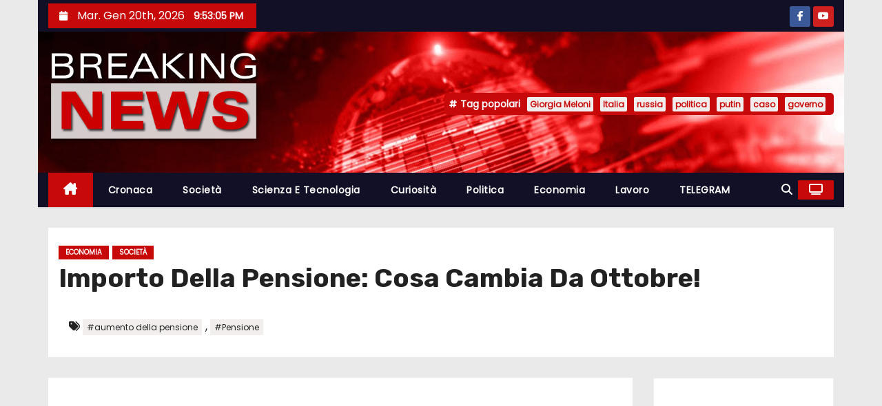

--- FILE ---
content_type: text/html; charset=UTF-8
request_url: https://www.breakingnewsitalia.com/economia/importo-della-pensione-cosa-cambia-da-ottobre/
body_size: 17620
content:
<!-- =========================
     Page Breadcrumb   
============================== -->
<!DOCTYPE html>
<html lang="it-IT">
<head>
<meta charset="UTF-8">
<meta name="viewport" content="width=device-width, initial-scale=1">
<link rel="profile" href="http://gmpg.org/xfn/11">
<meta name='robots' content='index, follow, max-image-preview:large, max-snippet:-1, max-video-preview:-1' />

	<!-- This site is optimized with the Yoast SEO plugin v26.7 - https://yoast.com/wordpress/plugins/seo/ -->
	<title>Importo Della Pensione: Cosa Cambia Da Ottobre! - Breaking News Italia</title>
	<meta name="description" content="L&#039;Italia, ormai è un dato di fatto, sta affrontando una crisi profonda e irreversibile. Lo Stato sta cercando come può di dare una mano anche ai pensionati. Cosa cambierà per loro dal mese di ottobre!" />
	<link rel="canonical" href="https://www.breakingnewsitalia.com/economia/importo-della-pensione-cosa-cambia-da-ottobre/" />
	<meta property="og:locale" content="it_IT" />
	<meta property="og:type" content="article" />
	<meta property="og:title" content="Importo Della Pensione: Cosa Cambia Da Ottobre! - Breaking News Italia" />
	<meta property="og:description" content="L&#039;Italia, ormai è un dato di fatto, sta affrontando una crisi profonda e irreversibile. Lo Stato sta cercando come può di dare una mano anche ai pensionati. Cosa cambierà per loro dal mese di ottobre!" />
	<meta property="og:url" content="https://www.breakingnewsitalia.com/economia/importo-della-pensione-cosa-cambia-da-ottobre/" />
	<meta property="og:site_name" content="Breaking News Italia" />
	<meta property="article:published_time" content="2022-09-22T06:05:20+00:00" />
	<meta property="og:image" content="https://www.breakingnewsitalia.com/wp-content/uploads/2022/09/pensione.jpg" />
	<meta property="og:image:width" content="1920" />
	<meta property="og:image:height" content="1080" />
	<meta property="og:image:type" content="image/jpeg" />
	<meta name="author" content="Lucian Scarlat" />
	<meta name="twitter:card" content="summary_large_image" />
	<script type="application/ld+json" class="yoast-schema-graph">{"@context":"https://schema.org","@graph":[{"@type":"Article","@id":"https://www.breakingnewsitalia.com/economia/importo-della-pensione-cosa-cambia-da-ottobre/#article","isPartOf":{"@id":"https://www.breakingnewsitalia.com/economia/importo-della-pensione-cosa-cambia-da-ottobre/"},"author":{"name":"Lucian Scarlat","@id":"https://www.breakingnewsitalia.com/#/schema/person/bcdf741b4f6d2c2272b5032fae631a75"},"headline":"Importo Della Pensione: Cosa Cambia Da Ottobre!","datePublished":"2022-09-22T06:05:20+00:00","mainEntityOfPage":{"@id":"https://www.breakingnewsitalia.com/economia/importo-della-pensione-cosa-cambia-da-ottobre/"},"wordCount":509,"publisher":{"@id":"https://www.breakingnewsitalia.com/#organization"},"image":{"@id":"https://www.breakingnewsitalia.com/economia/importo-della-pensione-cosa-cambia-da-ottobre/#primaryimage"},"thumbnailUrl":"https://www.breakingnewsitalia.com/wp-content/uploads/2022/09/pensione.jpg","keywords":["aumento della pensione","Pensione"],"articleSection":["Economia","Società"],"inLanguage":"it-IT"},{"@type":"WebPage","@id":"https://www.breakingnewsitalia.com/economia/importo-della-pensione-cosa-cambia-da-ottobre/","url":"https://www.breakingnewsitalia.com/economia/importo-della-pensione-cosa-cambia-da-ottobre/","name":"Importo Della Pensione: Cosa Cambia Da Ottobre! - Breaking News Italia","isPartOf":{"@id":"https://www.breakingnewsitalia.com/#website"},"primaryImageOfPage":{"@id":"https://www.breakingnewsitalia.com/economia/importo-della-pensione-cosa-cambia-da-ottobre/#primaryimage"},"image":{"@id":"https://www.breakingnewsitalia.com/economia/importo-della-pensione-cosa-cambia-da-ottobre/#primaryimage"},"thumbnailUrl":"https://www.breakingnewsitalia.com/wp-content/uploads/2022/09/pensione.jpg","datePublished":"2022-09-22T06:05:20+00:00","description":"L'Italia, ormai è un dato di fatto, sta affrontando una crisi profonda e irreversibile. Lo Stato sta cercando come può di dare una mano anche ai pensionati. Cosa cambierà per loro dal mese di ottobre!","breadcrumb":{"@id":"https://www.breakingnewsitalia.com/economia/importo-della-pensione-cosa-cambia-da-ottobre/#breadcrumb"},"inLanguage":"it-IT","potentialAction":[{"@type":"ReadAction","target":["https://www.breakingnewsitalia.com/economia/importo-della-pensione-cosa-cambia-da-ottobre/"]}]},{"@type":"ImageObject","inLanguage":"it-IT","@id":"https://www.breakingnewsitalia.com/economia/importo-della-pensione-cosa-cambia-da-ottobre/#primaryimage","url":"https://www.breakingnewsitalia.com/wp-content/uploads/2022/09/pensione.jpg","contentUrl":"https://www.breakingnewsitalia.com/wp-content/uploads/2022/09/pensione.jpg","width":1920,"height":1080},{"@type":"BreadcrumbList","@id":"https://www.breakingnewsitalia.com/economia/importo-della-pensione-cosa-cambia-da-ottobre/#breadcrumb","itemListElement":[{"@type":"ListItem","position":1,"name":"Home","item":"https://www.breakingnewsitalia.com/"},{"@type":"ListItem","position":2,"name":"Importo Della Pensione: Cosa Cambia Da Ottobre!"}]},{"@type":"WebSite","@id":"https://www.breakingnewsitalia.com/#website","url":"https://www.breakingnewsitalia.com/","name":"Breaking News Italia","description":"Breaking News Italia","publisher":{"@id":"https://www.breakingnewsitalia.com/#organization"},"potentialAction":[{"@type":"SearchAction","target":{"@type":"EntryPoint","urlTemplate":"https://www.breakingnewsitalia.com/?s={search_term_string}"},"query-input":{"@type":"PropertyValueSpecification","valueRequired":true,"valueName":"search_term_string"}}],"inLanguage":"it-IT"},{"@type":"Organization","@id":"https://www.breakingnewsitalia.com/#organization","name":"Breaking News Italia","url":"https://www.breakingnewsitalia.com/","logo":{"@type":"ImageObject","inLanguage":"it-IT","@id":"https://www.breakingnewsitalia.com/#/schema/logo/image/","url":"https://www.breakingnewsitalia.com/wp-content/uploads/transparent-logo.png","contentUrl":"https://www.breakingnewsitalia.com/wp-content/uploads/transparent-logo.png","width":460,"height":200,"caption":"Breaking News Italia"},"image":{"@id":"https://www.breakingnewsitalia.com/#/schema/logo/image/"}},{"@type":"Person","@id":"https://www.breakingnewsitalia.com/#/schema/person/bcdf741b4f6d2c2272b5032fae631a75","name":"Lucian Scarlat","image":{"@type":"ImageObject","inLanguage":"it-IT","@id":"https://www.breakingnewsitalia.com/#/schema/person/image/","url":"https://secure.gravatar.com/avatar/382e287bef2f8326e1abf8ed73397d31809c88558d30733d1f88791c44fbe4fb?s=96&d=mm&r=g","contentUrl":"https://secure.gravatar.com/avatar/382e287bef2f8326e1abf8ed73397d31809c88558d30733d1f88791c44fbe4fb?s=96&d=mm&r=g","caption":"Lucian Scarlat"}}]}</script>
	<!-- / Yoast SEO plugin. -->


<link rel='dns-prefetch' href='//www.googletagmanager.com' />
<link rel='dns-prefetch' href='//fonts.googleapis.com' />
<link rel='dns-prefetch' href='//pagead2.googlesyndication.com' />
<link rel="alternate" type="application/rss+xml" title="Breaking News Italia &raquo; Feed" href="https://www.breakingnewsitalia.com/feed/" />
<link rel="alternate" type="application/rss+xml" title="Breaking News Italia &raquo; Feed dei commenti" href="https://www.breakingnewsitalia.com/comments/feed/" />
<link rel="alternate" title="oEmbed (JSON)" type="application/json+oembed" href="https://www.breakingnewsitalia.com/wp-json/oembed/1.0/embed?url=https%3A%2F%2Fwww.breakingnewsitalia.com%2Feconomia%2Fimporto-della-pensione-cosa-cambia-da-ottobre%2F" />
<link rel="alternate" title="oEmbed (XML)" type="text/xml+oembed" href="https://www.breakingnewsitalia.com/wp-json/oembed/1.0/embed?url=https%3A%2F%2Fwww.breakingnewsitalia.com%2Feconomia%2Fimporto-della-pensione-cosa-cambia-da-ottobre%2F&#038;format=xml" />
<!-- www.breakingnewsitalia.com is managing ads with Advanced Ads 2.0.16 – https://wpadvancedads.com/ --><script id="break-ready">
			window.advanced_ads_ready=function(e,a){a=a||"complete";var d=function(e){return"interactive"===a?"loading"!==e:"complete"===e};d(document.readyState)?e():document.addEventListener("readystatechange",(function(a){d(a.target.readyState)&&e()}),{once:"interactive"===a})},window.advanced_ads_ready_queue=window.advanced_ads_ready_queue||[];		</script>
		<style id='wp-img-auto-sizes-contain-inline-css' type='text/css'>
img:is([sizes=auto i],[sizes^="auto," i]){contain-intrinsic-size:3000px 1500px}
/*# sourceURL=wp-img-auto-sizes-contain-inline-css */
</style>
<link rel='stylesheet' id='dashicons-css' href='https://www.breakingnewsitalia.com/wp-includes/css/dashicons.min.css?ver=6.9' type='text/css' media='all' />
<link rel='stylesheet' id='post-views-counter-frontend-css' href='https://www.breakingnewsitalia.com/wp-content/plugins/post-views-counter/css/frontend.css?ver=1.7.0' type='text/css' media='all' />
<style id='wp-emoji-styles-inline-css' type='text/css'>

	img.wp-smiley, img.emoji {
		display: inline !important;
		border: none !important;
		box-shadow: none !important;
		height: 1em !important;
		width: 1em !important;
		margin: 0 0.07em !important;
		vertical-align: -0.1em !important;
		background: none !important;
		padding: 0 !important;
	}
/*# sourceURL=wp-emoji-styles-inline-css */
</style>
<style id='wp-block-library-inline-css' type='text/css'>
:root{--wp-block-synced-color:#7a00df;--wp-block-synced-color--rgb:122,0,223;--wp-bound-block-color:var(--wp-block-synced-color);--wp-editor-canvas-background:#ddd;--wp-admin-theme-color:#007cba;--wp-admin-theme-color--rgb:0,124,186;--wp-admin-theme-color-darker-10:#006ba1;--wp-admin-theme-color-darker-10--rgb:0,107,160.5;--wp-admin-theme-color-darker-20:#005a87;--wp-admin-theme-color-darker-20--rgb:0,90,135;--wp-admin-border-width-focus:2px}@media (min-resolution:192dpi){:root{--wp-admin-border-width-focus:1.5px}}.wp-element-button{cursor:pointer}:root .has-very-light-gray-background-color{background-color:#eee}:root .has-very-dark-gray-background-color{background-color:#313131}:root .has-very-light-gray-color{color:#eee}:root .has-very-dark-gray-color{color:#313131}:root .has-vivid-green-cyan-to-vivid-cyan-blue-gradient-background{background:linear-gradient(135deg,#00d084,#0693e3)}:root .has-purple-crush-gradient-background{background:linear-gradient(135deg,#34e2e4,#4721fb 50%,#ab1dfe)}:root .has-hazy-dawn-gradient-background{background:linear-gradient(135deg,#faaca8,#dad0ec)}:root .has-subdued-olive-gradient-background{background:linear-gradient(135deg,#fafae1,#67a671)}:root .has-atomic-cream-gradient-background{background:linear-gradient(135deg,#fdd79a,#004a59)}:root .has-nightshade-gradient-background{background:linear-gradient(135deg,#330968,#31cdcf)}:root .has-midnight-gradient-background{background:linear-gradient(135deg,#020381,#2874fc)}:root{--wp--preset--font-size--normal:16px;--wp--preset--font-size--huge:42px}.has-regular-font-size{font-size:1em}.has-larger-font-size{font-size:2.625em}.has-normal-font-size{font-size:var(--wp--preset--font-size--normal)}.has-huge-font-size{font-size:var(--wp--preset--font-size--huge)}.has-text-align-center{text-align:center}.has-text-align-left{text-align:left}.has-text-align-right{text-align:right}.has-fit-text{white-space:nowrap!important}#end-resizable-editor-section{display:none}.aligncenter{clear:both}.items-justified-left{justify-content:flex-start}.items-justified-center{justify-content:center}.items-justified-right{justify-content:flex-end}.items-justified-space-between{justify-content:space-between}.screen-reader-text{border:0;clip-path:inset(50%);height:1px;margin:-1px;overflow:hidden;padding:0;position:absolute;width:1px;word-wrap:normal!important}.screen-reader-text:focus{background-color:#ddd;clip-path:none;color:#444;display:block;font-size:1em;height:auto;left:5px;line-height:normal;padding:15px 23px 14px;text-decoration:none;top:5px;width:auto;z-index:100000}html :where(.has-border-color){border-style:solid}html :where([style*=border-top-color]){border-top-style:solid}html :where([style*=border-right-color]){border-right-style:solid}html :where([style*=border-bottom-color]){border-bottom-style:solid}html :where([style*=border-left-color]){border-left-style:solid}html :where([style*=border-width]){border-style:solid}html :where([style*=border-top-width]){border-top-style:solid}html :where([style*=border-right-width]){border-right-style:solid}html :where([style*=border-bottom-width]){border-bottom-style:solid}html :where([style*=border-left-width]){border-left-style:solid}html :where(img[class*=wp-image-]){height:auto;max-width:100%}:where(figure){margin:0 0 1em}html :where(.is-position-sticky){--wp-admin--admin-bar--position-offset:var(--wp-admin--admin-bar--height,0px)}@media screen and (max-width:600px){html :where(.is-position-sticky){--wp-admin--admin-bar--position-offset:0px}}

/*# sourceURL=wp-block-library-inline-css */
</style><style id='global-styles-inline-css' type='text/css'>
:root{--wp--preset--aspect-ratio--square: 1;--wp--preset--aspect-ratio--4-3: 4/3;--wp--preset--aspect-ratio--3-4: 3/4;--wp--preset--aspect-ratio--3-2: 3/2;--wp--preset--aspect-ratio--2-3: 2/3;--wp--preset--aspect-ratio--16-9: 16/9;--wp--preset--aspect-ratio--9-16: 9/16;--wp--preset--color--black: #000000;--wp--preset--color--cyan-bluish-gray: #abb8c3;--wp--preset--color--white: #ffffff;--wp--preset--color--pale-pink: #f78da7;--wp--preset--color--vivid-red: #cf2e2e;--wp--preset--color--luminous-vivid-orange: #ff6900;--wp--preset--color--luminous-vivid-amber: #fcb900;--wp--preset--color--light-green-cyan: #7bdcb5;--wp--preset--color--vivid-green-cyan: #00d084;--wp--preset--color--pale-cyan-blue: #8ed1fc;--wp--preset--color--vivid-cyan-blue: #0693e3;--wp--preset--color--vivid-purple: #9b51e0;--wp--preset--gradient--vivid-cyan-blue-to-vivid-purple: linear-gradient(135deg,rgb(6,147,227) 0%,rgb(155,81,224) 100%);--wp--preset--gradient--light-green-cyan-to-vivid-green-cyan: linear-gradient(135deg,rgb(122,220,180) 0%,rgb(0,208,130) 100%);--wp--preset--gradient--luminous-vivid-amber-to-luminous-vivid-orange: linear-gradient(135deg,rgb(252,185,0) 0%,rgb(255,105,0) 100%);--wp--preset--gradient--luminous-vivid-orange-to-vivid-red: linear-gradient(135deg,rgb(255,105,0) 0%,rgb(207,46,46) 100%);--wp--preset--gradient--very-light-gray-to-cyan-bluish-gray: linear-gradient(135deg,rgb(238,238,238) 0%,rgb(169,184,195) 100%);--wp--preset--gradient--cool-to-warm-spectrum: linear-gradient(135deg,rgb(74,234,220) 0%,rgb(151,120,209) 20%,rgb(207,42,186) 40%,rgb(238,44,130) 60%,rgb(251,105,98) 80%,rgb(254,248,76) 100%);--wp--preset--gradient--blush-light-purple: linear-gradient(135deg,rgb(255,206,236) 0%,rgb(152,150,240) 100%);--wp--preset--gradient--blush-bordeaux: linear-gradient(135deg,rgb(254,205,165) 0%,rgb(254,45,45) 50%,rgb(107,0,62) 100%);--wp--preset--gradient--luminous-dusk: linear-gradient(135deg,rgb(255,203,112) 0%,rgb(199,81,192) 50%,rgb(65,88,208) 100%);--wp--preset--gradient--pale-ocean: linear-gradient(135deg,rgb(255,245,203) 0%,rgb(182,227,212) 50%,rgb(51,167,181) 100%);--wp--preset--gradient--electric-grass: linear-gradient(135deg,rgb(202,248,128) 0%,rgb(113,206,126) 100%);--wp--preset--gradient--midnight: linear-gradient(135deg,rgb(2,3,129) 0%,rgb(40,116,252) 100%);--wp--preset--font-size--small: 13px;--wp--preset--font-size--medium: 20px;--wp--preset--font-size--large: 36px;--wp--preset--font-size--x-large: 42px;--wp--preset--spacing--20: 0.44rem;--wp--preset--spacing--30: 0.67rem;--wp--preset--spacing--40: 1rem;--wp--preset--spacing--50: 1.5rem;--wp--preset--spacing--60: 2.25rem;--wp--preset--spacing--70: 3.38rem;--wp--preset--spacing--80: 5.06rem;--wp--preset--shadow--natural: 6px 6px 9px rgba(0, 0, 0, 0.2);--wp--preset--shadow--deep: 12px 12px 50px rgba(0, 0, 0, 0.4);--wp--preset--shadow--sharp: 6px 6px 0px rgba(0, 0, 0, 0.2);--wp--preset--shadow--outlined: 6px 6px 0px -3px rgb(255, 255, 255), 6px 6px rgb(0, 0, 0);--wp--preset--shadow--crisp: 6px 6px 0px rgb(0, 0, 0);}:root :where(.is-layout-flow) > :first-child{margin-block-start: 0;}:root :where(.is-layout-flow) > :last-child{margin-block-end: 0;}:root :where(.is-layout-flow) > *{margin-block-start: 24px;margin-block-end: 0;}:root :where(.is-layout-constrained) > :first-child{margin-block-start: 0;}:root :where(.is-layout-constrained) > :last-child{margin-block-end: 0;}:root :where(.is-layout-constrained) > *{margin-block-start: 24px;margin-block-end: 0;}:root :where(.is-layout-flex){gap: 24px;}:root :where(.is-layout-grid){gap: 24px;}body .is-layout-flex{display: flex;}.is-layout-flex{flex-wrap: wrap;align-items: center;}.is-layout-flex > :is(*, div){margin: 0;}body .is-layout-grid{display: grid;}.is-layout-grid > :is(*, div){margin: 0;}.has-black-color{color: var(--wp--preset--color--black) !important;}.has-cyan-bluish-gray-color{color: var(--wp--preset--color--cyan-bluish-gray) !important;}.has-white-color{color: var(--wp--preset--color--white) !important;}.has-pale-pink-color{color: var(--wp--preset--color--pale-pink) !important;}.has-vivid-red-color{color: var(--wp--preset--color--vivid-red) !important;}.has-luminous-vivid-orange-color{color: var(--wp--preset--color--luminous-vivid-orange) !important;}.has-luminous-vivid-amber-color{color: var(--wp--preset--color--luminous-vivid-amber) !important;}.has-light-green-cyan-color{color: var(--wp--preset--color--light-green-cyan) !important;}.has-vivid-green-cyan-color{color: var(--wp--preset--color--vivid-green-cyan) !important;}.has-pale-cyan-blue-color{color: var(--wp--preset--color--pale-cyan-blue) !important;}.has-vivid-cyan-blue-color{color: var(--wp--preset--color--vivid-cyan-blue) !important;}.has-vivid-purple-color{color: var(--wp--preset--color--vivid-purple) !important;}.has-black-background-color{background-color: var(--wp--preset--color--black) !important;}.has-cyan-bluish-gray-background-color{background-color: var(--wp--preset--color--cyan-bluish-gray) !important;}.has-white-background-color{background-color: var(--wp--preset--color--white) !important;}.has-pale-pink-background-color{background-color: var(--wp--preset--color--pale-pink) !important;}.has-vivid-red-background-color{background-color: var(--wp--preset--color--vivid-red) !important;}.has-luminous-vivid-orange-background-color{background-color: var(--wp--preset--color--luminous-vivid-orange) !important;}.has-luminous-vivid-amber-background-color{background-color: var(--wp--preset--color--luminous-vivid-amber) !important;}.has-light-green-cyan-background-color{background-color: var(--wp--preset--color--light-green-cyan) !important;}.has-vivid-green-cyan-background-color{background-color: var(--wp--preset--color--vivid-green-cyan) !important;}.has-pale-cyan-blue-background-color{background-color: var(--wp--preset--color--pale-cyan-blue) !important;}.has-vivid-cyan-blue-background-color{background-color: var(--wp--preset--color--vivid-cyan-blue) !important;}.has-vivid-purple-background-color{background-color: var(--wp--preset--color--vivid-purple) !important;}.has-black-border-color{border-color: var(--wp--preset--color--black) !important;}.has-cyan-bluish-gray-border-color{border-color: var(--wp--preset--color--cyan-bluish-gray) !important;}.has-white-border-color{border-color: var(--wp--preset--color--white) !important;}.has-pale-pink-border-color{border-color: var(--wp--preset--color--pale-pink) !important;}.has-vivid-red-border-color{border-color: var(--wp--preset--color--vivid-red) !important;}.has-luminous-vivid-orange-border-color{border-color: var(--wp--preset--color--luminous-vivid-orange) !important;}.has-luminous-vivid-amber-border-color{border-color: var(--wp--preset--color--luminous-vivid-amber) !important;}.has-light-green-cyan-border-color{border-color: var(--wp--preset--color--light-green-cyan) !important;}.has-vivid-green-cyan-border-color{border-color: var(--wp--preset--color--vivid-green-cyan) !important;}.has-pale-cyan-blue-border-color{border-color: var(--wp--preset--color--pale-cyan-blue) !important;}.has-vivid-cyan-blue-border-color{border-color: var(--wp--preset--color--vivid-cyan-blue) !important;}.has-vivid-purple-border-color{border-color: var(--wp--preset--color--vivid-purple) !important;}.has-vivid-cyan-blue-to-vivid-purple-gradient-background{background: var(--wp--preset--gradient--vivid-cyan-blue-to-vivid-purple) !important;}.has-light-green-cyan-to-vivid-green-cyan-gradient-background{background: var(--wp--preset--gradient--light-green-cyan-to-vivid-green-cyan) !important;}.has-luminous-vivid-amber-to-luminous-vivid-orange-gradient-background{background: var(--wp--preset--gradient--luminous-vivid-amber-to-luminous-vivid-orange) !important;}.has-luminous-vivid-orange-to-vivid-red-gradient-background{background: var(--wp--preset--gradient--luminous-vivid-orange-to-vivid-red) !important;}.has-very-light-gray-to-cyan-bluish-gray-gradient-background{background: var(--wp--preset--gradient--very-light-gray-to-cyan-bluish-gray) !important;}.has-cool-to-warm-spectrum-gradient-background{background: var(--wp--preset--gradient--cool-to-warm-spectrum) !important;}.has-blush-light-purple-gradient-background{background: var(--wp--preset--gradient--blush-light-purple) !important;}.has-blush-bordeaux-gradient-background{background: var(--wp--preset--gradient--blush-bordeaux) !important;}.has-luminous-dusk-gradient-background{background: var(--wp--preset--gradient--luminous-dusk) !important;}.has-pale-ocean-gradient-background{background: var(--wp--preset--gradient--pale-ocean) !important;}.has-electric-grass-gradient-background{background: var(--wp--preset--gradient--electric-grass) !important;}.has-midnight-gradient-background{background: var(--wp--preset--gradient--midnight) !important;}.has-small-font-size{font-size: var(--wp--preset--font-size--small) !important;}.has-medium-font-size{font-size: var(--wp--preset--font-size--medium) !important;}.has-large-font-size{font-size: var(--wp--preset--font-size--large) !important;}.has-x-large-font-size{font-size: var(--wp--preset--font-size--x-large) !important;}
/*# sourceURL=global-styles-inline-css */
</style>

<style id='classic-theme-styles-inline-css' type='text/css'>
/*! This file is auto-generated */
.wp-block-button__link{color:#fff;background-color:#32373c;border-radius:9999px;box-shadow:none;text-decoration:none;padding:calc(.667em + 2px) calc(1.333em + 2px);font-size:1.125em}.wp-block-file__button{background:#32373c;color:#fff;text-decoration:none}
/*# sourceURL=/wp-includes/css/classic-themes.min.css */
</style>
<link rel='stylesheet' id='newses-fonts-css' href='//fonts.googleapis.com/css?family=Rubik%3A400%2C500%2C700%7CPoppins%3A400%26display%3Dswap&#038;subset=latin%2Clatin-ext' type='text/css' media='all' />
<link rel='stylesheet' id='bootstrap-css' href='https://www.breakingnewsitalia.com/wp-content/themes/newses/css/bootstrap.css?ver=6.9' type='text/css' media='all' />
<link rel='stylesheet' id='newses-style-css' href='https://www.breakingnewsitalia.com/wp-content/themes/newses/style.css?ver=6.9' type='text/css' media='all' />
<link rel='stylesheet' id='newses-default-css' href='https://www.breakingnewsitalia.com/wp-content/themes/newses/css/colors/default.css?ver=6.9' type='text/css' media='all' />
<link rel='stylesheet' id='all-font-awesome-css' href='https://www.breakingnewsitalia.com/wp-content/themes/newses/css/font-awesome.css?ver=6.9' type='text/css' media='all' />
<link rel='stylesheet' id='smartmenus-css' href='https://www.breakingnewsitalia.com/wp-content/themes/newses/css/jquery.smartmenus.bootstrap.css?ver=6.9' type='text/css' media='all' />
<link rel='stylesheet' id='newses-swiper.min-css' href='https://www.breakingnewsitalia.com/wp-content/themes/newses/css/swiper.min.css?ver=6.9' type='text/css' media='all' />
<link rel='stylesheet' id='__EPYT__style-css' href='https://www.breakingnewsitalia.com/wp-content/plugins/youtube-embed-plus/styles/ytprefs.min.css?ver=14.2.4' type='text/css' media='all' />
<style id='__EPYT__style-inline-css' type='text/css'>

                .epyt-gallery-thumb {
                        width: 33.333%;
                }
                
/*# sourceURL=__EPYT__style-inline-css */
</style>
<script type="text/javascript" src="https://www.breakingnewsitalia.com/wp-includes/js/jquery/jquery.min.js?ver=3.7.1" id="jquery-core-js"></script>
<script type="text/javascript" src="https://www.breakingnewsitalia.com/wp-includes/js/jquery/jquery-migrate.min.js?ver=3.4.1" id="jquery-migrate-js"></script>
<script type="text/javascript" src="https://www.breakingnewsitalia.com/wp-content/themes/newses/js/navigation.js?ver=6.9" id="newses-navigation-js"></script>
<script type="text/javascript" src="https://www.breakingnewsitalia.com/wp-content/themes/newses/js/bootstrap.js?ver=6.9" id="bootstrap-js"></script>
<script type="text/javascript" src="https://www.breakingnewsitalia.com/wp-content/themes/newses/js/jquery.marquee.js?ver=6.9" id="newses-marquee-js-js"></script>
<script type="text/javascript" src="https://www.breakingnewsitalia.com/wp-content/themes/newses/js/swiper.min.js?ver=6.9" id="newses-swiper.min.js-js"></script>
<script type="text/javascript" src="https://www.breakingnewsitalia.com/wp-content/themes/newses/js/jquery.smartmenus.js?ver=6.9" id="smartmenus-js-js"></script>
<script type="text/javascript" src="https://www.breakingnewsitalia.com/wp-content/themes/newses/js/bootstrap-smartmenus.js?ver=6.9" id="bootstrap-smartmenus-js-js"></script>

<!-- Snippet del tag Google (gtag.js) aggiunto da Site Kit -->
<!-- Snippet Google Analytics aggiunto da Site Kit -->
<script type="text/javascript" src="https://www.googletagmanager.com/gtag/js?id=G-LRZK8JFFEM" id="google_gtagjs-js" async></script>
<script type="text/javascript" id="google_gtagjs-js-after">
/* <![CDATA[ */
window.dataLayer = window.dataLayer || [];function gtag(){dataLayer.push(arguments);}
gtag("set","linker",{"domains":["www.breakingnewsitalia.com"]});
gtag("js", new Date());
gtag("set", "developer_id.dZTNiMT", true);
gtag("config", "G-LRZK8JFFEM", {"googlesitekit_post_date":"20220922","googlesitekit_post_author":"Lucian Scarlat"});
 window._googlesitekit = window._googlesitekit || {}; window._googlesitekit.throttledEvents = []; window._googlesitekit.gtagEvent = (name, data) => { var key = JSON.stringify( { name, data } ); if ( !! window._googlesitekit.throttledEvents[ key ] ) { return; } window._googlesitekit.throttledEvents[ key ] = true; setTimeout( () => { delete window._googlesitekit.throttledEvents[ key ]; }, 5 ); gtag( "event", name, { ...data, event_source: "site-kit" } ); }; 
//# sourceURL=google_gtagjs-js-after
/* ]]> */
</script>
<script type="text/javascript" id="__ytprefs__-js-extra">
/* <![CDATA[ */
var _EPYT_ = {"ajaxurl":"https://www.breakingnewsitalia.com/wp-admin/admin-ajax.php","security":"e7e72d13fc","gallery_scrolloffset":"20","eppathtoscripts":"https://www.breakingnewsitalia.com/wp-content/plugins/youtube-embed-plus/scripts/","eppath":"https://www.breakingnewsitalia.com/wp-content/plugins/youtube-embed-plus/","epresponsiveselector":"[\"iframe.__youtube_prefs__\",\"iframe[src*='youtube.com']\",\"iframe[src*='youtube-nocookie.com']\",\"iframe[data-ep-src*='youtube.com']\",\"iframe[data-ep-src*='youtube-nocookie.com']\",\"iframe[data-ep-gallerysrc*='youtube.com']\"]","epdovol":"1","version":"14.2.4","evselector":"iframe.__youtube_prefs__[src], iframe[src*=\"youtube.com/embed/\"], iframe[src*=\"youtube-nocookie.com/embed/\"]","ajax_compat":"","maxres_facade":"eager","ytapi_load":"light","pause_others":"","stopMobileBuffer":"1","facade_mode":"","not_live_on_channel":""};
//# sourceURL=__ytprefs__-js-extra
/* ]]> */
</script>
<script type="text/javascript" src="https://www.breakingnewsitalia.com/wp-content/plugins/youtube-embed-plus/scripts/ytprefs.min.js?ver=14.2.4" id="__ytprefs__-js"></script>
<link rel="https://api.w.org/" href="https://www.breakingnewsitalia.com/wp-json/" /><link rel="alternate" title="JSON" type="application/json" href="https://www.breakingnewsitalia.com/wp-json/wp/v2/posts/6360" /><link rel="EditURI" type="application/rsd+xml" title="RSD" href="https://www.breakingnewsitalia.com/xmlrpc.php?rsd" />
<meta name="generator" content="WordPress 6.9" />
<link rel='shortlink' href='https://www.breakingnewsitalia.com/?p=6360' />
<meta name="generator" content="Site Kit by Google 1.170.0" />
<!-- Meta tag Google AdSense aggiunti da Site Kit -->
<meta name="google-adsense-platform-account" content="ca-host-pub-2644536267352236">
<meta name="google-adsense-platform-domain" content="sitekit.withgoogle.com">
<!-- Fine dei meta tag Google AdSense aggiunti da Site Kit -->
        <style type="text/css">
                        .site-title a,
            .site-description {
                position: absolute;
                clip: rect(1px, 1px, 1px, 1px);
                display: none;
            }

                    </style>
        
<!-- Snippet Google AdSense aggiunto da Site Kit -->
<script type="text/javascript" async="async" src="https://pagead2.googlesyndication.com/pagead/js/adsbygoogle.js?client=ca-pub-8537534140018150&amp;host=ca-host-pub-2644536267352236" crossorigin="anonymous"></script>

<!-- Termina lo snippet Google AdSense aggiunto da Site Kit -->
<script  async src="https://pagead2.googlesyndication.com/pagead/js/adsbygoogle.js?client=ca-pub-8537534140018150" crossorigin="anonymous"></script><link rel="icon" href="https://www.breakingnewsitalia.com/wp-content/uploads/cropped-breaking-news-italia-32x32.jpg" sizes="32x32" />
<link rel="icon" href="https://www.breakingnewsitalia.com/wp-content/uploads/cropped-breaking-news-italia-192x192.jpg" sizes="192x192" />
<link rel="apple-touch-icon" href="https://www.breakingnewsitalia.com/wp-content/uploads/cropped-breaking-news-italia-180x180.jpg" />
<meta name="msapplication-TileImage" content="https://www.breakingnewsitalia.com/wp-content/uploads/cropped-breaking-news-italia-270x270.jpg" />
</head>
<body class="wp-singular post-template-default single single-post postid-6360 single-format-standard wp-custom-logo wp-embed-responsive wp-theme-newses boxed aa-prefix-break-" >
<div id="page" class="site">
<a class="skip-link screen-reader-text" href="#content">
Salta al contenuto</a>
    <!--wrapper-->
    <div class="wrapper" id="custom-background-css">
        <header class="mg-headwidget">
            <!--==================== TOP BAR ====================-->
            <div class="mg-head-detail d-none d-md-block">
    <div class="container">
        <div class="row align-items-center">
            <div class="col-md-6 col-xs-12 col-sm-6">
                <ul class="info-left">
                                <li>
                                    <i class="fa fa-calendar ml-3"></i>
                    Mar. Gen 20th, 2026                     <span id="time" class="time"></span>
                            </li>                        
                        </ul>
            </div>
            <div class="col-md-6 col-xs-12">
                <ul class="mg-social info-right">
                            <li>
                <a  target="_blank" href="https://www.facebook.com/breakingnewsitaliane">
                    <span class="icon-soci facebook"><i class="fa-brands fa-facebook-f"></i></span>
                </a>
            </li>
                    <li>
                <a target="_blank"  href="https://www.youtube.com/c/BreakingNewsItaliaTv">
                    <span class="icon-soci youtube"><i class="fa-brands fa-youtube"></i></span>
                </a>
            </li>
                        </ul>
            </div>
        </div>
    </div>
</div>
            <div class="clearfix"></div>
                        <div class="mg-nav-widget-area-back" style='background-image: url("https://www.breakingnewsitalia.com/wp-content/uploads/header.jpg" );'>
                        <div class="overlay">
              <div class="inner" >
                <div class="container">
                    <div class="mg-nav-widget-area">
                        <div class="row align-items-center  ">
                            <div class="col-md-4 text-center-xs ">
                                <div class="site-logo">
                                    <a href="https://www.breakingnewsitalia.com/" class="navbar-brand" rel="home"><img width="460" height="200" src="https://www.breakingnewsitalia.com/wp-content/uploads/transparent-logo.png" class="custom-logo" alt="Breaking News Italia" decoding="async" fetchpriority="high" srcset="https://www.breakingnewsitalia.com/wp-content/uploads/transparent-logo.png 460w, https://www.breakingnewsitalia.com/wp-content/uploads/transparent-logo-300x130.png 300w" sizes="(max-width: 460px) 100vw, 460px" /></a>                                </div>
                                <div class="site-branding-text d-none">
                                                                        <p class="site-title"> <a href="https://www.breakingnewsitalia.com/" rel="home">Breaking News Italia</a></p>
                                                                        <p class="site-description">Breaking News Italia</p>
                                </div>   
                            </div>
                           
            <div class="col-md-8 text-center-xs">
                
                    <div class="container">
                        <div class="row align-items-center">
                            <div class="ml-auto py-2">
                                <a class="pull-right img-fluid" href="" target="_blank" ">
                                                                    </a>
                            </div>
                        </div>
                    </div>
                    
                                <!--== Top Tags ==-->
                  <div class="mg-tpt-tag-area">
                       <div class="mg-tpt-txnlst clearfix"><strong>Tag popolari</strong><ul><li><a href="https://www.breakingnewsitalia.com/topic/giorgia-meloni/">Giorgia Meloni</a></li><li><a href="https://www.breakingnewsitalia.com/topic/italia/">Italia</a></li><li><a href="https://www.breakingnewsitalia.com/topic/russia/">russia</a></li><li><a href="https://www.breakingnewsitalia.com/topic/politica/">politica</a></li><li><a href="https://www.breakingnewsitalia.com/topic/putin/">putin</a></li><li><a href="https://www.breakingnewsitalia.com/topic/caso/">caso</a></li><li><a href="https://www.breakingnewsitalia.com/topic/governo/">governo</a></li></ul></div>          
                  </div>
                <!-- Trending line END -->
                  
            </div>
                                </div>
                    </div>
                </div>
                </div>
              </div>
          </div>
            <div class="mg-menu-full">
                <nav class="navbar navbar-expand-lg navbar-wp">
                    <div class="container">
                        <!-- Right nav -->
                    <div class="m-header align-items-center">
                        <a class="mobilehomebtn" href="https://www.breakingnewsitalia.com"><span class="fa-solid fa-house-chimney"></span></a>
                        <!-- navbar-toggle -->
                        <button class="navbar-toggler collapsed ml-auto" type="button" data-toggle="collapse" data-target="#navbar-wp" aria-controls="navbarSupportedContent" aria-expanded="false" aria-label="Attiva/Disattiva navigazione">
                          <!-- <span class="my-1 mx-2 close"></span>
                          <span class="navbar-toggler-icon"></span> -->
                          <div class="burger">
                            <span class="burger-line"></span>
                            <span class="burger-line"></span>
                            <span class="burger-line"></span>
                          </div>
                        </button>
                        <!-- /navbar-toggle -->
                                    <div class="dropdown show mg-search-box">
                <a class="dropdown-toggle msearch ml-auto" href="#" role="button" id="dropdownMenuLink" data-toggle="dropdown" aria-haspopup="true" aria-expanded="false">
                    <i class="fa-solid fa-magnifying-glass"></i>
                </a>
                <div class="dropdown-menu searchinner" aria-labelledby="dropdownMenuLink">
                    <form role="search" method="get" id="searchform" action="https://www.breakingnewsitalia.com/">
  <div class="input-group">
    <input type="search" class="form-control" placeholder="Cerca" value="" name="s" />
    <span class="input-group-btn btn-default">
    <button type="submit" class="btn"> <i class="fa-solid fa-magnifying-glass"></i> </button>
    </span> </div>
</form>                </div>
            </div>
                  <a href="https://www.youtube.com/c/BreakingNewsItaliaTv" target="_blank" class="btn-theme px-3 ml-2">
            <i class="fa-solid fa-tv"></i>
        </a>
                            </div>
                    <!-- /Right nav -->
                    <!-- Navigation -->
                    <div class="collapse navbar-collapse" id="navbar-wp"> 
                      <ul id="menu-main-menu" class="nav navbar-nav mr-auto"><li class="active home"><a class="nav-link homebtn" title="Home" href="https://www.breakingnewsitalia.com"><span class='fa-solid fa-house-chimney'></span></a></li><li id="menu-item-47" class="menu-item menu-item-type-taxonomy menu-item-object-category menu-item-47"><a class="nav-link" title="Cronaca" href="https://www.breakingnewsitalia.com/cronaca/">Cronaca</a></li>
<li id="menu-item-37" class="menu-item menu-item-type-taxonomy menu-item-object-category current-post-ancestor current-menu-parent current-post-parent menu-item-37"><a class="nav-link" title="Società" href="https://www.breakingnewsitalia.com/societa/">Società</a></li>
<li id="menu-item-38" class="menu-item menu-item-type-taxonomy menu-item-object-category menu-item-38"><a class="nav-link" title="Scienza e Tecnologia" href="https://www.breakingnewsitalia.com/scienza-e-tecnologia/">Scienza e Tecnologia</a></li>
<li id="menu-item-39" class="menu-item menu-item-type-taxonomy menu-item-object-category menu-item-39"><a class="nav-link" title="Curiosità" href="https://www.breakingnewsitalia.com/curiosita/">Curiosità</a></li>
<li id="menu-item-48" class="menu-item menu-item-type-taxonomy menu-item-object-category menu-item-48"><a class="nav-link" title="Politica" href="https://www.breakingnewsitalia.com/politica/">Politica</a></li>
<li id="menu-item-69" class="menu-item menu-item-type-taxonomy menu-item-object-category current-post-ancestor current-menu-parent current-post-parent menu-item-69"><a class="nav-link" title="Economia" href="https://www.breakingnewsitalia.com/economia/">Economia</a></li>
<li id="menu-item-90" class="menu-item menu-item-type-taxonomy menu-item-object-category menu-item-90"><a class="nav-link" title="Lavoro" href="https://www.breakingnewsitalia.com/lavoro/">Lavoro</a></li>
<li id="menu-item-2083" class="menu-item menu-item-type-custom menu-item-object-custom menu-item-2083"><a class="nav-link" title="TELEGRAM" target="_blank" href="https://t.me/breakingnewstv">TELEGRAM</a></li>
</ul>                    </div>   
                    <!--/ Navigation -->
                    <!-- Right nav -->
                    <div class="desk-header pl-3 ml-auto my-2 my-lg-0 position-relative align-items-center">
                                  <div class="dropdown show mg-search-box">
                <a class="dropdown-toggle msearch ml-auto" href="#" role="button" id="dropdownMenuLink" data-toggle="dropdown" aria-haspopup="true" aria-expanded="false">
                    <i class="fa-solid fa-magnifying-glass"></i>
                </a>
                <div class="dropdown-menu searchinner" aria-labelledby="dropdownMenuLink">
                    <form role="search" method="get" id="searchform" action="https://www.breakingnewsitalia.com/">
  <div class="input-group">
    <input type="search" class="form-control" placeholder="Cerca" value="" name="s" />
    <span class="input-group-btn btn-default">
    <button type="submit" class="btn"> <i class="fa-solid fa-magnifying-glass"></i> </button>
    </span> </div>
</form>                </div>
            </div>
                  <a href="https://www.youtube.com/c/BreakingNewsItaliaTv" target="_blank" class="btn-theme px-3 ml-2">
            <i class="fa-solid fa-tv"></i>
        </a>
                            </div>
                    <!-- /Right nav --> 
                  </div>
                </nav>
            </div>
        </header>
        <div class="clearfix"></div>
        <!--== /Top Tags ==-->
                <!--==================== Newses breadcrumb section ====================-->
<!-- =========================
     Page Content Section      
============================== -->
<main id="content" class="single-class content">
  <!--container-->
  <div class="container">
    <!--row-->
    <div class="row">
      <div class="col-md-12">
        <div class="mg-header mb-30">
          <div class="mg-blog-category"><a class="newses-categories category-color-1" href="https://www.breakingnewsitalia.com/economia/"> 
                                 Economia
                             </a><a class="newses-categories category-color-1" href="https://www.breakingnewsitalia.com/societa/"> 
                                 Società
                             </a></div>              <h1 class="title">Importo Della Pensione: Cosa Cambia Da Ottobre!</h1>
                              <div class="media mg-info-author-block"> 
                                        <div class="media-body">
                                                    <span class="newses-tags"><i class="fa-solid fa-tags"></i>
                             <a href="https://www.breakingnewsitalia.com/topic/aumento-della-pensione/">#aumento della pensione</a>, <a href="https://www.breakingnewsitalia.com/topic/pensione/">#Pensione</a>                            </span>
                                            </div>
                </div>
                        </div>
      </div>
    </div>
    <div class="single-main-content row">
              <div class="col-lg-9 col-md-8">
                        <div class="mg-blog-post-box"> 
                        <article class="small single p-3">
                <div class="break-25-prima" id="break-1262871550"><script async src="https://pagead2.googlesyndication.com/pagead/js/adsbygoogle.js?client=ca-pub-8537534140018150"
     crossorigin="anonymous"></script>
<!-- Breaking 25 display -->
<ins class="adsbygoogle"
     style="display:block"
     data-ad-client="ca-pub-8537534140018150"
     data-ad-slot="6816476128"
     data-ad-format="auto"
     data-full-width-responsive="true"></ins>
<script>
     (adsbygoogle = window.adsbygoogle || []).push({});
</script></div><blockquote><p>L&#8217;Italia, ormai è un dato di fatto, sta affrontando una crisi profonda e irreversibile. Lo Stato sta cercando come può di dare una mano anche ai pensionati. Cosa cambierà per loro dal mese di ottobre!</p></blockquote>
<div class="epyt-video-wrapper"><iframe  id="_ytid_45319"  width="640" height="360"  data-origwidth="640" data-origheight="360" src="https://www.youtube.com/embed/9tBvcE4dOYc?enablejsapi=1&#038;autoplay=0&#038;cc_load_policy=0&#038;cc_lang_pref=&#038;iv_load_policy=1&#038;loop=0&#038;rel=0&#038;fs=1&#038;playsinline=0&#038;autohide=2&#038;theme=dark&#038;color=red&#038;controls=1&#038;disablekb=0&#038;" class="__youtube_prefs__  epyt-is-override  no-lazyload" title="YouTube player"  allow="fullscreen; accelerometer; autoplay; clipboard-write; encrypted-media; gyroscope; picture-in-picture; web-share" referrerpolicy="strict-origin-when-cross-origin" allowfullscreen data-no-lazy="1" data-skipgform_ajax_framebjll=""></iframe></div>
<p>&nbsp;</p>
<h2>Cambiamenti dal 1°ottobre: ecco come cambia la pensione</h2>
<p>La <strong>crisi economica</strong> ha nuovamente preso il sopravvento sulla nostra penisola che, in questo momento, sta vivendo dei momenti a dir poco drammatici.</p>
<p>È proprio questo il motivo che ha portato lo <strong>Stato</strong> ad intervenire per quanto riguarda la <strong>concessione di</strong> <strong>bonus</strong> e riforme che potrebbero in qualche modo aiutare gli italiani in questa fase così critica.</p><div class="break-nel-contenuto" id="break-509300685"><script async src="https://pagead2.googlesyndication.com/pagead/js/adsbygoogle.js?client=ca-pub-8537534140018150"
     crossorigin="anonymous"></script>
<ins class="adsbygoogle"
     style="display:block; text-align:center;"
     data-ad-layout="in-article"
     data-ad-format="fluid"
     data-ad-client="ca-pub-8537534140018150"
     data-ad-slot="5138854720"></ins>
<script>
     (adsbygoogle = window.adsbygoogle || []).push({});
</script></div>
<p>Alcuni di questi cambiamenti andranno a caratterizzare il <strong>settore delle pensioni,</strong> in quanto più volte si è parlato di come fosse necessario intervenire per ripristinare la situazione.</p>
<p>Anche gli altri lavoratori hanno però avuto dei piccoli aiuti, come ad esempio il bonus di 200 € di qualche mese fa o tutte le <strong>sovvenzioni economiche</strong> che, invece, verranno concesse nelle prossime settimane.</p>
<p>Da ottobre verrà completamente stravolto il settore che riguarda la <strong>concessione della pensione.</strong> Pare che il Governo abbia deciso di concedere qualche soldo in più proprio perché il <strong>potere di acquisto</strong> delle pensioni e degli stipendi non è aumentato come invece è successo al <strong>costo della vita.</strong></p>
<p>Da ottobre quindi, le pensioni aumenteranno di circa il <strong>2%</strong> e si manterranno su questi livelli almeno fino al mese di dicembre.</p>
<h2>Perché lo Stato ha deciso di rivalutare il sistema pensionistico italiano?</h2>
<p>Dal prossimo mese quindi, moltissime persone potranno beneficiare dei <strong>nuovi privilegi</strong> che lo Stato ha deciso di rivolgere a tutti coloro che percepiscono la pensione.<br />
Anche se l’aumento sarà minimo, si tratta comunque di un <strong>incentivo</strong> che in qualche modo potrebbe aiutare gli italiani in difficoltà.</p>
<p>La decisione di <strong>rivalutare il sistema pensionistico</strong> deriva dal fatto che, a seguito dell’inflazione e del rincaro della vita, molte persone non riescono più a permettersi un tenore di vita dignitoso.</p>
<p>Molti individui, infatti, non hanno la possibilità di fare benzina e molto spesso non possono fare la spesa in quanto non hanno abbastanza soldi per arrivare tranquilli alla fine del mese. Lo Stato ha quindi deciso di <strong>rivalutare l’entità dell’assegno pensionistico,</strong> concedendo un aiuto soprattutto per le persone maggiormente colpite dalla crisi, ovvero i <strong>pensionati</strong>.</p>
<p>Al momento questo è quanto è stato disposto dalla Legge ma, in vista delle <strong>elezioni del 25 settembre,</strong> molti partiti politici stanno facendo di tutto per apportare ulteriori modifiche al sistema.</p>
<p>Si pensa, infatti, che vadano rivisti i termini per accedere al trattamento pensionistico, in quanto alcuni <strong>lavori troppo gravosi</strong> non possono essere svolti quando si sopraggiunge all’età di 67 anni. C’è invece chi punta ad un <strong>ulteriore aumento della</strong> <strong>pensione,</strong> stabilendo un’entrata minima per tutti coloro che percepiscono questo tipo di trattamento.</p><div class="break-quasi-alla-fine" id="break-1206721913"><script async src="https://pagead2.googlesyndication.com/pagead/js/adsbygoogle.js?client=ca-pub-8537534140018150"
     crossorigin="anonymous"></script>
<ins class="adsbygoogle"
     style="display:block; text-align:center;"
     data-ad-layout="in-article"
     data-ad-format="fluid"
     data-ad-client="ca-pub-8537534140018150"
     data-ad-slot="5138854720"></ins>
<script>
     (adsbygoogle = window.adsbygoogle || []).push({});
</script></div>
<p>Forse, quindi, le cose potrebbero ancora cambiare, ma nel frattempo questo è un piccolo traguardo che per molti rappresenta un nuovo punto di svolta.</p>
<p>Qual è il vostro pensiero in merito al piccolo aumento che verrà concesso sulla pensione a partire dal 1°ottobre 2022? A voi i commenti!</p>
<div class="break-alla-fine" id="break-2424534454"><script async src="https://pagead2.googlesyndication.com/pagead/js/adsbygoogle.js?client=ca-pub-8537534140018150"
     crossorigin="anonymous"></script>
<ins class="adsbygoogle"
     style="display:block"
     data-ad-format="autorelaxed"
     data-ad-client="ca-pub-8537534140018150"
     data-ad-slot="9480800934"></ins>
<script>
     (adsbygoogle = window.adsbygoogle || []).push({});
</script></div>        <script>
            function pinIt() {
                var e = document.createElement('script');
                e.setAttribute('type','text/javascript');
                e.setAttribute('charset','UTF-8');
                e.setAttribute('src','https://assets.pinterest.com/js/pinmarklet.js?r='+Math.random()*99999999);
                document.body.appendChild(e);
            }
        </script>

        <div class="post-share">
            <div class="post-share-icons cf"> 
                <a href="https://www.facebook.com/sharer.php?u=https%3A%2F%2Fwww.breakingnewsitalia.com%2Feconomia%2Fimporto-della-pensione-cosa-cambia-da-ottobre%2F" class="link facebook" target="_blank" >
                    <i class="fa-brands fa-facebook-f"></i>
                </a> 
                <a href="http://twitter.com/share?url=https%3A%2F%2Fwww.breakingnewsitalia.com%2Feconomia%2Fimporto-della-pensione-cosa-cambia-da-ottobre%2F&#038;text=Importo%20Della%20Pensione%3A%20Cosa%20Cambia%20Da%20Ottobre%21" class="link x-twitter" target="_blank">
                    <i class="fa-brands fa-x-twitter"></i>
                </a> 
                <a href="mailto:?subject=Importo%20Della%20Pensione:%20Cosa%20Cambia%20Da%20Ottobre!&#038;body=https%3A%2F%2Fwww.breakingnewsitalia.com%2Feconomia%2Fimporto-della-pensione-cosa-cambia-da-ottobre%2F" class="link email" target="_blank" >
                    <i class="fa-regular fa-envelope"></i>
                </a> 
                <a href="https://www.linkedin.com/sharing/share-offsite/?url=https%3A%2F%2Fwww.breakingnewsitalia.com%2Feconomia%2Fimporto-della-pensione-cosa-cambia-da-ottobre%2F&#038;title=Importo%20Della%20Pensione%3A%20Cosa%20Cambia%20Da%20Ottobre%21" class="link linkedin" target="_blank" >
                    <i class="fa-brands fa-linkedin-in"></i>
                </a> 
                <a href="https://telegram.me/share/url?url=https%3A%2F%2Fwww.breakingnewsitalia.com%2Feconomia%2Fimporto-della-pensione-cosa-cambia-da-ottobre%2F&#038;text&#038;title=Importo%20Della%20Pensione%3A%20Cosa%20Cambia%20Da%20Ottobre%21" class="link telegram" target="_blank" >
                    <i class="fa-brands fa-telegram"></i>
                </a> 
                <a href="javascript:pinIt();" class="link pinterest">
                    <i class="fa-brands fa-pinterest-p"></i>
                </a>
                <a class="print-r" href="javascript:window.print()"> 
                    <i class="fa-solid fa-print"></i>
                </a>   
            </div>
        </div>
                    <div class="clearfix mb-3"></div>
                    
	<nav class="navigation post-navigation" aria-label="Articoli">
		<h2 class="screen-reader-text">Navigazione articoli</h2>
		<div class="nav-links"><div class="nav-previous"><a href="https://www.breakingnewsitalia.com/curiosita/leredita-della-regina-elisabetta-a-chi-andranno-i-suoi-gioielli/" rel="prev"><span>L’Eredità Della Regina Elisabetta: A Chi Andranno I Suoi Gioielli!</span><div class="fa fa-angle-double-right"></div></a></div><div class="nav-next"><a href="https://www.breakingnewsitalia.com/societa/mario-draghi-contro-giorgia-meloni-cosa-e-accaduto/" rel="next"><div class="fa fa-angle-double-left"></div><span>Mario Draghi Contro Giorgia Meloni: Cosa E&#8217; Accaduto!</span></a></div></div>
	</nav>            </article>
        </div>
        <div class="clearfix mb-4"></div>
                <div class="wd-back">
            <!--Start mg-realated-slider -->
            <!-- mg-sec-title -->
            <div class="mg-sec-title st3">
                <h4 class="related-title"><span class="bg">Articoli correlati</span></h4>
            </div>
            <!-- // mg-sec-title -->
            <div class="small-list-post row">
                <!-- featured_post -->
                                        <!-- blog -->
                        <div class="small-post media col-md-6 col-sm-6 col-xs-12">
                            <div class="img-small-post back-img" style="background-image: url('https://www.breakingnewsitalia.com/wp-content/uploads/2025/12/nuova-carta-spesa.jpg');">
                            <a href="https://www.breakingnewsitalia.com/cronaca/nuova-carta-spesa-in-arrivo-500-euro-a-famiglia/" class="link-div"></a>
                            </div>
                            <div class="small-post-content media-body">
                                                            <!-- small-post-content -->
                                <h5 class="title"><a href="https://www.breakingnewsitalia.com/cronaca/nuova-carta-spesa-in-arrivo-500-euro-a-famiglia/" title="Permalink to: Nuova carta spesa, in arrivo 500 euro a famiglia: ma non tutti potranno averli">
                                    Nuova carta spesa, in arrivo 500 euro a famiglia: ma non tutti potranno averli</a></h5>
                                <!-- // title_small_post -->
                                <div class="mg-blog-meta"> 
                                                                    </div>
                            </div>
                        </div>
                    <!-- blog -->
                                            <!-- blog -->
                        <div class="small-post media col-md-6 col-sm-6 col-xs-12">
                            <div class="img-small-post back-img" style="background-image: url('https://www.breakingnewsitalia.com/wp-content/uploads/2025/10/riforma-pensioni-1-1.jpg');">
                            <a href="https://www.breakingnewsitalia.com/economia/riforma-pensioni-cosa-cambia-2026/" class="link-div"></a>
                            </div>
                            <div class="small-post-content media-body">
                                                            <!-- small-post-content -->
                                <h5 class="title"><a href="https://www.breakingnewsitalia.com/economia/riforma-pensioni-cosa-cambia-2026/" title="Permalink to: Riforma pensioni, addio 67 anni: cosa cambia nel 2026">
                                    Riforma pensioni, addio 67 anni: cosa cambia nel 2026</a></h5>
                                <!-- // title_small_post -->
                                <div class="mg-blog-meta"> 
                                                                    </div>
                            </div>
                        </div>
                    <!-- blog -->
                                            <!-- blog -->
                        <div class="small-post media col-md-6 col-sm-6 col-xs-12">
                            <div class="img-small-post back-img" style="background-image: url('https://www.breakingnewsitalia.com/wp-content/uploads/2025/09/leva-militare-italia.jpg');">
                            <a href="https://www.breakingnewsitalia.com/cronaca-italiana/leva-militare-in-italia/" class="link-div"></a>
                            </div>
                            <div class="small-post-content media-body">
                                                            <!-- small-post-content -->
                                <h5 class="title"><a href="https://www.breakingnewsitalia.com/cronaca-italiana/leva-militare-in-italia/" title="Permalink to: Leva militare in Italia: chi si deve arruolare se scoppia la guerra">
                                    Leva militare in Italia: chi si deve arruolare se scoppia la guerra</a></h5>
                                <!-- // title_small_post -->
                                <div class="mg-blog-meta"> 
                                                                    </div>
                            </div>
                        </div>
                    <!-- blog -->
                                </div>
        </div>
        <!--End mg-realated-slider -->
                </div>
        <aside class="col-lg-3 col-md-4">
                <div id="sidebar-right" class="mg-sidebar">
	<div class="mg-widget break-widget"><script async src="https://pagead2.googlesyndication.com/pagead/js/adsbygoogle.js?client=ca-pub-8537534140018150"
     crossorigin="anonymous"></script>
<!-- Breaking 25 sidebar -->
<ins class="adsbygoogle"
     style="display:block"
     data-ad-client="ca-pub-8537534140018150"
     data-ad-slot="9776082895"
     data-ad-format="auto"
     data-full-width-responsive="true"></ins>
<script>
     (adsbygoogle = window.adsbygoogle || []).push({});
</script></div><div id="search-2" class="mg-widget widget_search"><form role="search" method="get" id="searchform" action="https://www.breakingnewsitalia.com/">
  <div class="input-group">
    <input type="search" class="form-control" placeholder="Cerca" value="" name="s" />
    <span class="input-group-btn btn-default">
    <button type="submit" class="btn"> <i class="fa-solid fa-magnifying-glass"></i> </button>
    </span> </div>
</form></div>
		<div id="recent-posts-2" class="mg-widget widget_recent_entries">
		<div class="mg-wid-title"><h6 class="wtitle"><span class="bg">Articoli Recenti</span></h6></div>
		<ul>
											<li>
					<a href="https://www.breakingnewsitalia.com/cronaca-estera/esplosione-in-stabilimento/">Esplosione in stabilimento: 2 morti, 8 dispersi e decine di feriti | cosa è successo</a>
									</li>
											<li>
					<a href="https://www.breakingnewsitalia.com/cronaca-estera/tragedia-treni-spagna/">Terribile Tragedia in Spagna: il disastro ferroviario sconvolge il paese</a>
									</li>
											<li>
					<a href="https://www.breakingnewsitalia.com/cronaca-italiana/caso-federica-torzullo-corpo-ritrovato/">Caso Federica Torzullo: corpo ritrovato, nuovo capitolo dell’inchiesta</a>
									</li>
											<li>
					<a href="https://www.breakingnewsitalia.com/cronaca-italiana/castrazione-chimica-in-italia/">Castrazione chimica in Italia: la proposta shock che divide il Paese</a>
									</li>
											<li>
					<a href="https://www.breakingnewsitalia.com/tv/rissa-furiosa-in-diretta-bruzzone-furiosa/">Rissa furiosa in diretta: Bruzzone furiosa, scontro con Brindisi e Gallo</a>
									</li>
											<li>
					<a href="https://www.breakingnewsitalia.com/cronaca-italiana/scoperta-shock-nel-bosco-donna-trovata-carbonizzata/">Scoperta shock nel bosco: donna trovata carbonizzata, indagini in corso</a>
									</li>
											<li>
					<a href="https://www.breakingnewsitalia.com/cronaca-italiana/giovane-mamma-muore-nel-sonno/">Giovane mamma muore nel sonno: la verità dietro una tragedia sconvolgente</a>
									</li>
											<li>
					<a href="https://www.breakingnewsitalia.com/cronaca-italiana/sorprende-il-ladro-in-casa-e-lo-uccide-il-pm-lo-assolve-ma-scoppia-il-caos/">Sorprende il ladro in casa e lo uccide: il PM lo assolve, ma scoppia il caos</a>
									</li>
											<li>
					<a href="https://www.breakingnewsitalia.com/cronaca-italiana/nuovi-guai-per-la-famiglia-nel-bosco/">Nuovi guai per la famiglia nel bosco: la scoperta shock sulla casa-famiglia</a>
									</li>
											<li>
					<a href="https://www.breakingnewsitalia.com/cronaca-estera/tragedia-crans-montana-scoperta-shock/">TRAGEDIA CRANS-MONTANA: la scoperta shock sulla ragazza col casco</a>
									</li>
											<li>
					<a href="https://www.breakingnewsitalia.com/cronaca/can-yaman-nella-tempesta-lattore-arrestato-in-turchia-in-unindagine-shock/">Can Yaman nella tempesta: l&#8217;attore arrestato in Turchia in un&#8217;indagine shock!</a>
									</li>
											<li>
					<a href="https://www.breakingnewsitalia.com/cronaca-italiana/esplosione-uccide-famiglia-italiana/">Terribile tragedia: esplosione uccide famiglia italiana, morto anche un bambino</a>
									</li>
											<li>
					<a href="https://www.breakingnewsitalia.com/cronaca-nera/crans-montana-tragedia-e-lusso/">Crans-Montana, tragedia e lusso: svelato il patrimonio di Jacques Moretti!</a>
									</li>
											<li>
					<a href="https://www.breakingnewsitalia.com/cronaca-italiana/omicidio-bologna-clamorosa-svolta-nelle-indagini/">Omicidio Bologna: clamorosa svolta nelle indagini: sospettato in fuga per la morte di un capotreno</a>
									</li>
											<li>
					<a href="https://www.breakingnewsitalia.com/cronaca-italiana/nuova-bomba-su-garlasco/">NUOVA BOMBA SU GARLASCO: Il video che potrebbe cambiare tutto</a>
									</li>
											<li>
					<a href="https://www.breakingnewsitalia.com/cronaca-estera/la-cina-tuona-contro-lamerica/">LA CINA TUONA CONTRO L&#8217;AMERICA: “Rilasciate Maduro subito o ci saranno conseguenze”</a>
									</li>
					</ul>

		</div></div>
        </aside>
    </div>
  </div>
</main>
<!--==================== MISSED AREA ====================-->
<div class="missed-section">        <div class="container mg-posts-sec-inner mg-padding">
            <div class="missed-inner wd-back">
                <div class="small-list-post row">
                                        <div class="col-md-12">
                        <div class="mg-sec-title st3">
                            <!-- mg-sec-title -->
                            <h4><span class="bg">In Evidenza</span></h4>
                        </div>
                    </div>
                                            <!--col-md-3-->
                        <div class="col-lg-3 col-md-6 pulse animated">
                            <div class="mg-blog-post-box sm mb-lg-0">
                                                            <div class="mg-blog-thumb md back-img" style="background-image: url('https://www.breakingnewsitalia.com/wp-content/uploads/2026/01/esplosione-stabilimento.jpg');">
                                <a href="https://www.breakingnewsitalia.com/cronaca-estera/esplosione-in-stabilimento/" class="link-div"></a>
                                <div class="mg-blog-category"><a class="newses-categories category-color-1" href="https://www.breakingnewsitalia.com/cronaca-estera/"> 
                                 Cronaca Estera
                             </a></div><span class="post-form"><i class="fa-solid fa-camera-retro"></i></span>                            </div>
                                <article class="small px-0 mt-2">
                                <h4 class="title"> <a href="https://www.breakingnewsitalia.com/cronaca-estera/esplosione-in-stabilimento/" title="Permalink to: Esplosione in stabilimento: 2 morti, 8 dispersi e decine di feriti | cosa è successo"> Esplosione in stabilimento: 2 morti, 8 dispersi e decine di feriti | cosa è successo</a> </h4>
                                    <div class="mg-blog-meta">
    </div>                                </article>
                            </div>
                        </div>
                        <!--/col-md-3-->
                                            <!--col-md-3-->
                        <div class="col-lg-3 col-md-6 pulse animated">
                            <div class="mg-blog-post-box sm mb-lg-0">
                                                            <div class="mg-blog-thumb md back-img" style="background-image: url('https://www.breakingnewsitalia.com/wp-content/uploads/2026/01/tragedia-ferroviaria-spagna.jpg');">
                                <a href="https://www.breakingnewsitalia.com/cronaca-estera/tragedia-treni-spagna/" class="link-div"></a>
                                <div class="mg-blog-category"><a class="newses-categories category-color-1" href="https://www.breakingnewsitalia.com/cronaca-estera/"> 
                                 Cronaca Estera
                             </a></div><span class="post-form"><i class="fa-solid fa-camera-retro"></i></span>                            </div>
                                <article class="small px-0 mt-2">
                                <h4 class="title"> <a href="https://www.breakingnewsitalia.com/cronaca-estera/tragedia-treni-spagna/" title="Permalink to: Terribile Tragedia in Spagna: il disastro ferroviario sconvolge il paese"> Terribile Tragedia in Spagna: il disastro ferroviario sconvolge il paese</a> </h4>
                                    <div class="mg-blog-meta">
    </div>                                </article>
                            </div>
                        </div>
                        <!--/col-md-3-->
                                            <!--col-md-3-->
                        <div class="col-lg-3 col-md-6 pulse animated">
                            <div class="mg-blog-post-box sm mb-lg-0">
                                                            <div class="mg-blog-thumb md back-img" style="background-image: url('https://www.breakingnewsitalia.com/wp-content/uploads/2026/01/federica-torzullo-trovata.jpg');">
                                <a href="https://www.breakingnewsitalia.com/cronaca-italiana/caso-federica-torzullo-corpo-ritrovato/" class="link-div"></a>
                                <div class="mg-blog-category"><a class="newses-categories category-color-1" href="https://www.breakingnewsitalia.com/cronaca-italiana/"> 
                                 Cronaca Italiana
                             </a></div><span class="post-form"><i class="fa-solid fa-camera-retro"></i></span>                            </div>
                                <article class="small px-0 mt-2">
                                <h4 class="title"> <a href="https://www.breakingnewsitalia.com/cronaca-italiana/caso-federica-torzullo-corpo-ritrovato/" title="Permalink to: Caso Federica Torzullo: corpo ritrovato, nuovo capitolo dell’inchiesta"> Caso Federica Torzullo: corpo ritrovato, nuovo capitolo dell’inchiesta</a> </h4>
                                    <div class="mg-blog-meta">
    </div>                                </article>
                            </div>
                        </div>
                        <!--/col-md-3-->
                                            <!--col-md-3-->
                        <div class="col-lg-3 col-md-6 pulse animated">
                            <div class="mg-blog-post-box sm mb-lg-0">
                                                            <div class="mg-blog-thumb md back-img" style="background-image: url('https://www.breakingnewsitalia.com/wp-content/uploads/2026/01/italia-castrazione-chimica.jpg');">
                                <a href="https://www.breakingnewsitalia.com/cronaca-italiana/castrazione-chimica-in-italia/" class="link-div"></a>
                                <div class="mg-blog-category"><a class="newses-categories category-color-1" href="https://www.breakingnewsitalia.com/cronaca-italiana/"> 
                                 Cronaca Italiana
                             </a></div><span class="post-form"><i class="fa-solid fa-camera-retro"></i></span>                            </div>
                                <article class="small px-0 mt-2">
                                <h4 class="title"> <a href="https://www.breakingnewsitalia.com/cronaca-italiana/castrazione-chimica-in-italia/" title="Permalink to: Castrazione chimica in Italia: la proposta shock che divide il Paese"> Castrazione chimica in Italia: la proposta shock che divide il Paese</a> </h4>
                                    <div class="mg-blog-meta">
    </div>                                </article>
                            </div>
                        </div>
                        <!--/col-md-3-->
                     
                </div>
            </div>
        </div>
    </div>
<!--==================== FOOTER AREA ====================-->
    <footer class="footer"> 
        <div class="overlay">
                    <!--Start mg-footer-widget-area-->
                                <div class="mg-footer-widget-area">
                    <div class="container">
                        <div class="row">
                          <div class="widget_text col-md-4"><div id="custom_html-2" class="widget_text mg-widget widget_custom_html"><div class="mg-wid-title"><h6><span class="bg">Social</span></h6></div><div class="textwidget custom-html-widget"><div id="fb-root"></div>
<script async defer crossorigin="anonymous" src="https://connect.facebook.net/it_IT/sdk.js#xfbml=1&version=v12.0&appId=292879771129848&autoLogAppEvents=1" nonce="pSRlsuUw"></script>
<div class="fb-page" data-href="https://www.facebook.com/breakingnewsitaliane" data-tabs="" data-width="" data-height="" data-small-header="false" data-adapt-container-width="true" data-hide-cover="false" data-show-facepile="true"><blockquote cite="https://www.facebook.com/breakingnewsitaliane" class="fb-xfbml-parse-ignore"><a href="https://www.facebook.com/breakingnewsitaliane">Breaking News Italia</a></blockquote></div></div></div></div>                        </div>
                        <!--/row-->
                    </div>
                    <!--/container-->
                </div>
                                <!--End mg-footer-widget-area-->
                
                        <!--Start mg-footer-widget-area-->
        <div class="mg-footer-bottom-area">
            <div class="container">
                                <div class="divide-line"></div>
                                <div class="row align-items-center">
                    <!--col-md-4-->
                    <div class="col-md-6">
                        <a href="https://www.breakingnewsitalia.com/" class="navbar-brand" rel="home"><img width="460" height="200" src="https://www.breakingnewsitalia.com/wp-content/uploads/transparent-logo.png" class="custom-logo" alt="Breaking News Italia" decoding="async" srcset="https://www.breakingnewsitalia.com/wp-content/uploads/transparent-logo.png 460w, https://www.breakingnewsitalia.com/wp-content/uploads/transparent-logo-300x130.png 300w" sizes="(max-width: 460px) 100vw, 460px" /></a>                    </div> 
                    <div class="col-md-6 text-right text-xs">    
                        <ul class="mg-social">
                                        <li>
                <a  target="_blank" href="https://www.facebook.com/breakingnewsitaliane">
                    <span class="icon-soci facebook"><i class="fa-brands fa-facebook-f"></i></span>
                </a>
            </li>
                        <li>
                <a target="_blank"  href="https://www.youtube.com/c/BreakingNewsItaliaTv">
                    <span class="icon-soci youtube"><i class="fa-brands fa-youtube"></i></span>
                </a>
            </li>
             
                        </ul>
                    </div>
                </div>
                <!--/row-->
            </div>
            <!--/container-->
        </div>
        <!--End mg-footer-widget-area-->
                    <div class="mg-footer-copyright">
                            <div class="container">
            <div class="row">
                                <div class="col-md-6 text-xs">
                        <p>
                            <a href="https://wordpress.org/">
                                Proudly powered by WordPress                            </a>
                            <span class="sep"> | </span>
                            Tema: Newses di <a href="https://themeansar.com/" rel="designer">Themeansar</a>.                        </p>
                    </div>
                                            <div class="col-md-6 text-md-right footer-menu text-xs">
                            <ul id="menu-main-menu-1" class="info-right"><li class="menu-item menu-item-type-taxonomy menu-item-object-category menu-item-47"><a class="nav-link" title="Cronaca" href="https://www.breakingnewsitalia.com/cronaca/">Cronaca</a></li>
<li class="menu-item menu-item-type-taxonomy menu-item-object-category current-post-ancestor current-menu-parent current-post-parent menu-item-37"><a class="nav-link" title="Società" href="https://www.breakingnewsitalia.com/societa/">Società</a></li>
<li class="menu-item menu-item-type-taxonomy menu-item-object-category menu-item-38"><a class="nav-link" title="Scienza e Tecnologia" href="https://www.breakingnewsitalia.com/scienza-e-tecnologia/">Scienza e Tecnologia</a></li>
<li class="menu-item menu-item-type-taxonomy menu-item-object-category menu-item-39"><a class="nav-link" title="Curiosità" href="https://www.breakingnewsitalia.com/curiosita/">Curiosità</a></li>
<li class="menu-item menu-item-type-taxonomy menu-item-object-category menu-item-48"><a class="nav-link" title="Politica" href="https://www.breakingnewsitalia.com/politica/">Politica</a></li>
<li class="menu-item menu-item-type-taxonomy menu-item-object-category current-post-ancestor current-menu-parent current-post-parent menu-item-69"><a class="nav-link" title="Economia" href="https://www.breakingnewsitalia.com/economia/">Economia</a></li>
<li class="menu-item menu-item-type-taxonomy menu-item-object-category menu-item-90"><a class="nav-link" title="Lavoro" href="https://www.breakingnewsitalia.com/lavoro/">Lavoro</a></li>
<li class="menu-item menu-item-type-custom menu-item-object-custom menu-item-2083"><a class="nav-link" title="TELEGRAM" target="_blank" href="https://t.me/breakingnewstv">TELEGRAM</a></li>
</ul>                        </div>
                                </div>
        </div>
                    </div>
            </div>
            <!--/overlay-->
        </footer>
        <!--/footer-->
    </div>
    <!--/wrapper-->
    <!--Scroll To Top-->
    <a href="#" class="ta_upscr bounceInup animated"><i class="fa-solid fa-angle-up"></i></a>
    <!--/Scroll To Top-->
<!-- /Scroll To Top -->
<script type="speculationrules">
{"prefetch":[{"source":"document","where":{"and":[{"href_matches":"/*"},{"not":{"href_matches":["/wp-*.php","/wp-admin/*","/wp-content/uploads/*","/wp-content/*","/wp-content/plugins/*","/wp-content/themes/newses/*","/*\\?(.+)"]}},{"not":{"selector_matches":"a[rel~=\"nofollow\"]"}},{"not":{"selector_matches":".no-prefetch, .no-prefetch a"}}]},"eagerness":"conservative"}]}
</script>
	<script>
	/(trident|msie)/i.test(navigator.userAgent)&&document.getElementById&&window.addEventListener&&window.addEventListener("hashchange",function(){var t,e=location.hash.substring(1);/^[A-z0-9_-]+$/.test(e)&&(t=document.getElementById(e))&&(/^(?:a|select|input|button|textarea)$/i.test(t.tagName)||(t.tabIndex=-1),t.focus())},!1);
	</script>
	<script>
jQuery('a,input').bind('focus', function() {
    if(!jQuery(this).closest(".menu-item").length && ( jQuery(window).width() <= 992) ) {
    jQuery('.navbar-collapse').removeClass('show');
}})
</script>
<script type="text/javascript" src="https://www.breakingnewsitalia.com/wp-content/plugins/advanced-ads/admin/assets/js/advertisement.js?ver=2.0.16" id="advanced-ads-find-adblocker-js"></script>
<script type="text/javascript" src="https://www.breakingnewsitalia.com/wp-content/plugins/youtube-embed-plus/scripts/fitvids.min.js?ver=14.2.4" id="__ytprefsfitvids__-js"></script>
<script type="text/javascript" src="https://www.breakingnewsitalia.com/wp-content/themes/newses/js/custom.js?ver=6.9" id="newses-custom-js"></script>
<script type="text/javascript" src="https://www.breakingnewsitalia.com/wp-content/themes/newses/js/custom-time.js?ver=6.9" id="newses-custom-time-js"></script>
<script id="wp-emoji-settings" type="application/json">
{"baseUrl":"https://s.w.org/images/core/emoji/17.0.2/72x72/","ext":".png","svgUrl":"https://s.w.org/images/core/emoji/17.0.2/svg/","svgExt":".svg","source":{"concatemoji":"https://www.breakingnewsitalia.com/wp-includes/js/wp-emoji-release.min.js?ver=6.9"}}
</script>
<script type="module">
/* <![CDATA[ */
/*! This file is auto-generated */
const a=JSON.parse(document.getElementById("wp-emoji-settings").textContent),o=(window._wpemojiSettings=a,"wpEmojiSettingsSupports"),s=["flag","emoji"];function i(e){try{var t={supportTests:e,timestamp:(new Date).valueOf()};sessionStorage.setItem(o,JSON.stringify(t))}catch(e){}}function c(e,t,n){e.clearRect(0,0,e.canvas.width,e.canvas.height),e.fillText(t,0,0);t=new Uint32Array(e.getImageData(0,0,e.canvas.width,e.canvas.height).data);e.clearRect(0,0,e.canvas.width,e.canvas.height),e.fillText(n,0,0);const a=new Uint32Array(e.getImageData(0,0,e.canvas.width,e.canvas.height).data);return t.every((e,t)=>e===a[t])}function p(e,t){e.clearRect(0,0,e.canvas.width,e.canvas.height),e.fillText(t,0,0);var n=e.getImageData(16,16,1,1);for(let e=0;e<n.data.length;e++)if(0!==n.data[e])return!1;return!0}function u(e,t,n,a){switch(t){case"flag":return n(e,"\ud83c\udff3\ufe0f\u200d\u26a7\ufe0f","\ud83c\udff3\ufe0f\u200b\u26a7\ufe0f")?!1:!n(e,"\ud83c\udde8\ud83c\uddf6","\ud83c\udde8\u200b\ud83c\uddf6")&&!n(e,"\ud83c\udff4\udb40\udc67\udb40\udc62\udb40\udc65\udb40\udc6e\udb40\udc67\udb40\udc7f","\ud83c\udff4\u200b\udb40\udc67\u200b\udb40\udc62\u200b\udb40\udc65\u200b\udb40\udc6e\u200b\udb40\udc67\u200b\udb40\udc7f");case"emoji":return!a(e,"\ud83e\u1fac8")}return!1}function f(e,t,n,a){let r;const o=(r="undefined"!=typeof WorkerGlobalScope&&self instanceof WorkerGlobalScope?new OffscreenCanvas(300,150):document.createElement("canvas")).getContext("2d",{willReadFrequently:!0}),s=(o.textBaseline="top",o.font="600 32px Arial",{});return e.forEach(e=>{s[e]=t(o,e,n,a)}),s}function r(e){var t=document.createElement("script");t.src=e,t.defer=!0,document.head.appendChild(t)}a.supports={everything:!0,everythingExceptFlag:!0},new Promise(t=>{let n=function(){try{var e=JSON.parse(sessionStorage.getItem(o));if("object"==typeof e&&"number"==typeof e.timestamp&&(new Date).valueOf()<e.timestamp+604800&&"object"==typeof e.supportTests)return e.supportTests}catch(e){}return null}();if(!n){if("undefined"!=typeof Worker&&"undefined"!=typeof OffscreenCanvas&&"undefined"!=typeof URL&&URL.createObjectURL&&"undefined"!=typeof Blob)try{var e="postMessage("+f.toString()+"("+[JSON.stringify(s),u.toString(),c.toString(),p.toString()].join(",")+"));",a=new Blob([e],{type:"text/javascript"});const r=new Worker(URL.createObjectURL(a),{name:"wpTestEmojiSupports"});return void(r.onmessage=e=>{i(n=e.data),r.terminate(),t(n)})}catch(e){}i(n=f(s,u,c,p))}t(n)}).then(e=>{for(const n in e)a.supports[n]=e[n],a.supports.everything=a.supports.everything&&a.supports[n],"flag"!==n&&(a.supports.everythingExceptFlag=a.supports.everythingExceptFlag&&a.supports[n]);var t;a.supports.everythingExceptFlag=a.supports.everythingExceptFlag&&!a.supports.flag,a.supports.everything||((t=a.source||{}).concatemoji?r(t.concatemoji):t.wpemoji&&t.twemoji&&(r(t.twemoji),r(t.wpemoji)))});
//# sourceURL=https://www.breakingnewsitalia.com/wp-includes/js/wp-emoji-loader.min.js
/* ]]> */
</script>
<div class="break-infolinks" id="break-2786471236"><script type="text/javascript">
var infolinks_pid = 3437583;
var infolinks_wsid = 2;
</script>
<script type="text/javascript" src="//resources.infolinks.com/js/infolinks_main.js"></script></div><script>!function(){window.advanced_ads_ready_queue=window.advanced_ads_ready_queue||[],advanced_ads_ready_queue.push=window.advanced_ads_ready;for(var d=0,a=advanced_ads_ready_queue.length;d<a;d++)advanced_ads_ready(advanced_ads_ready_queue[d])}();</script></body>
</html>

--- FILE ---
content_type: text/html; charset=utf-8
request_url: https://www.google.com/recaptcha/api2/aframe
body_size: 259
content:
<!DOCTYPE HTML><html><head><meta http-equiv="content-type" content="text/html; charset=UTF-8"></head><body><script nonce="q_z0Pk0fEVr1my7XScZt-w">/** Anti-fraud and anti-abuse applications only. See google.com/recaptcha */ try{var clients={'sodar':'https://pagead2.googlesyndication.com/pagead/sodar?'};window.addEventListener("message",function(a){try{if(a.source===window.parent){var b=JSON.parse(a.data);var c=clients[b['id']];if(c){var d=document.createElement('img');d.src=c+b['params']+'&rc='+(localStorage.getItem("rc::a")?sessionStorage.getItem("rc::b"):"");window.document.body.appendChild(d);sessionStorage.setItem("rc::e",parseInt(sessionStorage.getItem("rc::e")||0)+1);localStorage.setItem("rc::h",'1768945984196');}}}catch(b){}});window.parent.postMessage("_grecaptcha_ready", "*");}catch(b){}</script></body></html>